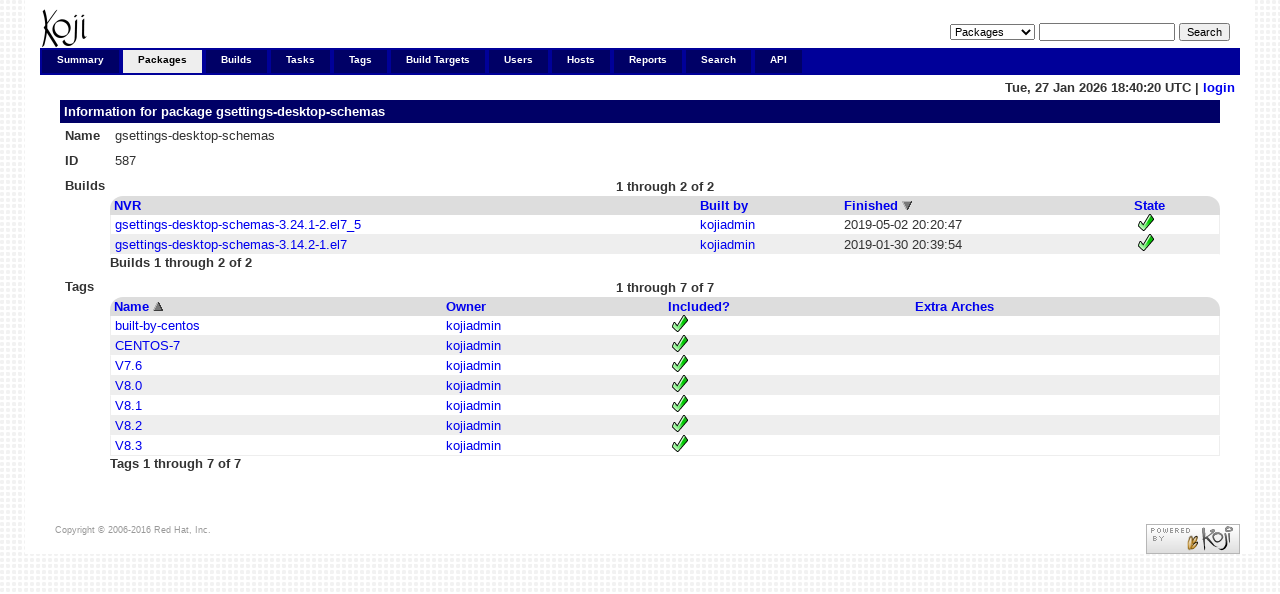

--- FILE ---
content_type: text/html; charset=UTF-8
request_url: https://koji.xcp-ng.org/packageinfo?packageID=587
body_size: 8161
content:

<!DOCTYPE html PUBLIC "-//W3C//DTD XHTML 1.0 Transitional//EN"
"http://www.w3.org/TR/xhtml1/DTD/xhtml1-transitional.dtd">


<html xmlns="http://www.w3.org/1999/xhtml">
  <head>
    <meta http-equiv="Content-Type" content="text/html; charset=UTF-8"/>
    <title>gsettings-desktop-schemas | Package Info | koji</title>
    <link rel="shortcut icon" href="/koji-static/images/koji.ico"/>
    <link rel="stylesheet" type="text/css" media="screen" title="Koji Style" href="/koji-static/koji.css"/>
    <link rel="alternate stylesheet" type="text/css" media="screen" title="Debug" href="/koji-static/debug.css"/>
    <link rel="alternate" type="application/rss+xml" title="Koji: recent builds" href="/koji/recentbuilds"/>
  </head>
  <body id="packages">

    <div id="wrap">
      <div id="innerwrap">

        <!-- HEADER -->
        <div id="header">
          <img src="/koji-static/images/koji.png" alt="Koji Logo" id="kojiLogo"/>
          <form action="search" id="headerSearch">
            <input type="hidden" name="match" value="glob"/>
            <select name="type">
              <option  value="package">Packages</option>
              <option  value="build">Builds</option>
              <option  value="tag">Tags</option>
              <option  value="target">Build Targets</option>
              <option  value="user">Users</option>
              <option  value="host">Hosts</option>
              <option  value="rpm">RPMs</option>
            </select>
            <input type="text" name="terms" title="You can use glob expressions here (e.g. 'bash-*')" value=""/>
            <input type="submit" value="Search"/>
          </form>
        </div><!-- end header -->

        <!-- MAIN NAVIGATION -->
        <div id="mainNav">
          <h4 class="hide">Main Site Links:</h4>
          <ul>
            <li id="summaryTab"><a href="index">Summary</a></li>
            <li id="packagesTab"><a href="packages">Packages</a></li>
            <li id="buildsTab"><a href="builds">Builds</a></li>
            <li id="tasksTab"><a href="tasks">Tasks</a></li>
            <li id="tagsTab"><a href="tags">Tags</a></li>
            <li id="buildtargetsTab"><a href="buildtargets">Build Targets</a></li>
            <li id="usersTab"><a href="users">Users</a></li>
            <li id="hostsTab"><a href="hosts">Hosts</a></li>
            <li id="reportsTab"><a href="reports">Reports</a></li>
            <li id="searchTab"><a href="search">Search</a></li>
            <li id="apiTab"><a href="api">API</a></li>
          </ul>
        </div><!-- end mainNav -->

        <span id="loginInfo">
          Tue, 27 Jan 2026 18:40:20 UTC
           |
          <a href="login">login</a>
        </span>

        <div id="content">

  <h4>Information for package <a href="packageinfo?packageID=587">gsettings-desktop-schemas</a></h4>

  <table>
    <tr>
      <th>Name</th><td>gsettings-desktop-schemas</td>
    </tr>
    <tr>
      <th>ID</th><td>587</td>
    </tr>
    
    <tr>
      <th id="buildlist">Builds</th>
      <td class="container">
        <table class="nested data-list">
          <tr>
            <td class="paginate" colspan="4">
              <strong>1 through 2 of 2</strong>
            </td>
          </tr>
          <tr class="list-header">
            <th><a href="packageinfo?buildOrder=nvr&packageID=587&tagOrder=name&tagStart=0#buildlist">NVR</a> </th>
            <th><a href="packageinfo?buildOrder=owner_name&packageID=587&tagOrder=name&tagStart=0#buildlist">Built by</a> </th>
            <th><a href="packageinfo?buildOrder=completion_time&packageID=587&tagOrder=name&tagStart=0#buildlist">Finished</a> <img src="/koji-static/images/gray-triangle-down.gif" class="sort" alt="descending sort"/></th>
            <th><a href="packageinfo?buildOrder=state&packageID=587&tagOrder=name&tagStart=0#buildlist">State</a> </th>
          </tr>
          <tr class="row-odd">
            <td><a href="buildinfo?buildID=1050">gsettings-desktop-schemas-3.24.1-2.el7_5</a></td>
            <td class="user-kojiadmin"><a href="userinfo?userID=1">kojiadmin</a></td>
            <td>2019-05-02 20:20:47</td>
            <td class="complete"><img class="stateimg" src="/koji-static/images/complete.png" title="complete" alt="complete"/></td>
          </tr>
          <tr class="row-even">
            <td><a href="buildinfo?buildID=585">gsettings-desktop-schemas-3.14.2-1.el7</a></td>
            <td class="user-kojiadmin"><a href="userinfo?userID=1">kojiadmin</a></td>
            <td>2019-01-30 20:39:54</td>
            <td class="complete"><img class="stateimg" src="/koji-static/images/complete.png" title="complete" alt="complete"/></td>
          </tr>
        </table>
        <strong>Builds 1 through 2 of 2</strong>
      </td>
    </tr>
    
    <tr>
      <th id="taglist">Tags</th>
      <td class="container">
        <table class="nested data-list">
          <tr>
            <td class="paginate" colspan="4">
              <strong>1 through 7 of 7</strong>
            </td>
          </tr>
          <tr class="list-header">
            <th><a href="packageinfo?tagOrder=-name&packageID=587&buildOrder=-completion_time&buildStart=0#taglist">Name</a> <img src="/koji-static/images/gray-triangle-up.gif" class="sort" alt="ascending sort"/></th>
            <th><a href="packageinfo?tagOrder=owner_name&packageID=587&buildOrder=-completion_time&buildStart=0#taglist">Owner</a> </th>
            <th><a href="packageinfo?tagOrder=blocked&packageID=587&buildOrder=-completion_time&buildStart=0#taglist">Included?</a> </th>
            <th><a href="packageinfo?tagOrder=extra_arches&packageID=587&buildOrder=-completion_time&buildStart=0#taglist">Extra Arches</a> </th>
          </tr>
          <tr class="row-odd">
            <td><a href="taginfo?tagID=3">built-by-centos</a></td>
            <td><a href="userinfo?userID=1">kojiadmin</a></td>
            <td><img class="stateimg" src="/koji-static/images/yes.png" title="yes" alt="yes"/></td>
            <td></td>
          </tr>
          <tr class="row-even">
            <td><a href="taginfo?tagID=12">CENTOS-7</a></td>
            <td><a href="userinfo?userID=1">kojiadmin</a></td>
            <td><img class="stateimg" src="/koji-static/images/yes.png" title="yes" alt="yes"/></td>
            <td></td>
          </tr>
          <tr class="row-odd">
            <td><a href="taginfo?tagID=1">V7.6</a></td>
            <td><a href="userinfo?userID=1">kojiadmin</a></td>
            <td><img class="stateimg" src="/koji-static/images/yes.png" title="yes" alt="yes"/></td>
            <td></td>
          </tr>
          <tr class="row-even">
            <td><a href="taginfo?tagID=23">V8.0</a></td>
            <td><a href="userinfo?userID=1">kojiadmin</a></td>
            <td><img class="stateimg" src="/koji-static/images/yes.png" title="yes" alt="yes"/></td>
            <td></td>
          </tr>
          <tr class="row-odd">
            <td><a href="taginfo?tagID=34">V8.1</a></td>
            <td><a href="userinfo?userID=1">kojiadmin</a></td>
            <td><img class="stateimg" src="/koji-static/images/yes.png" title="yes" alt="yes"/></td>
            <td></td>
          </tr>
          <tr class="row-even">
            <td><a href="taginfo?tagID=40">V8.2</a></td>
            <td><a href="userinfo?userID=1">kojiadmin</a></td>
            <td><img class="stateimg" src="/koji-static/images/yes.png" title="yes" alt="yes"/></td>
            <td></td>
          </tr>
          <tr class="row-odd">
            <td><a href="taginfo?tagID=62">V8.3</a></td>
            <td><a href="userinfo?userID=1">kojiadmin</a></td>
            <td><img class="stateimg" src="/koji-static/images/yes.png" title="yes" alt="yes"/></td>
            <td></td>
          </tr>
        </table>
        <strong>Tags 1 through 7 of 7</strong>
      </td>
    </tr>
    
  </table>

        </div>

        <p id="footer">
          Copyright &copy; 2006-2016 Red Hat, Inc.
          <a href="https://pagure.io/koji/"><img src="/koji-static/images/powered-by-koji.png" alt="Powered By Koji" id="PoweredByKojiLogo"/></a>
        </p>


      </div>
    </div>
  </body>
</html>
